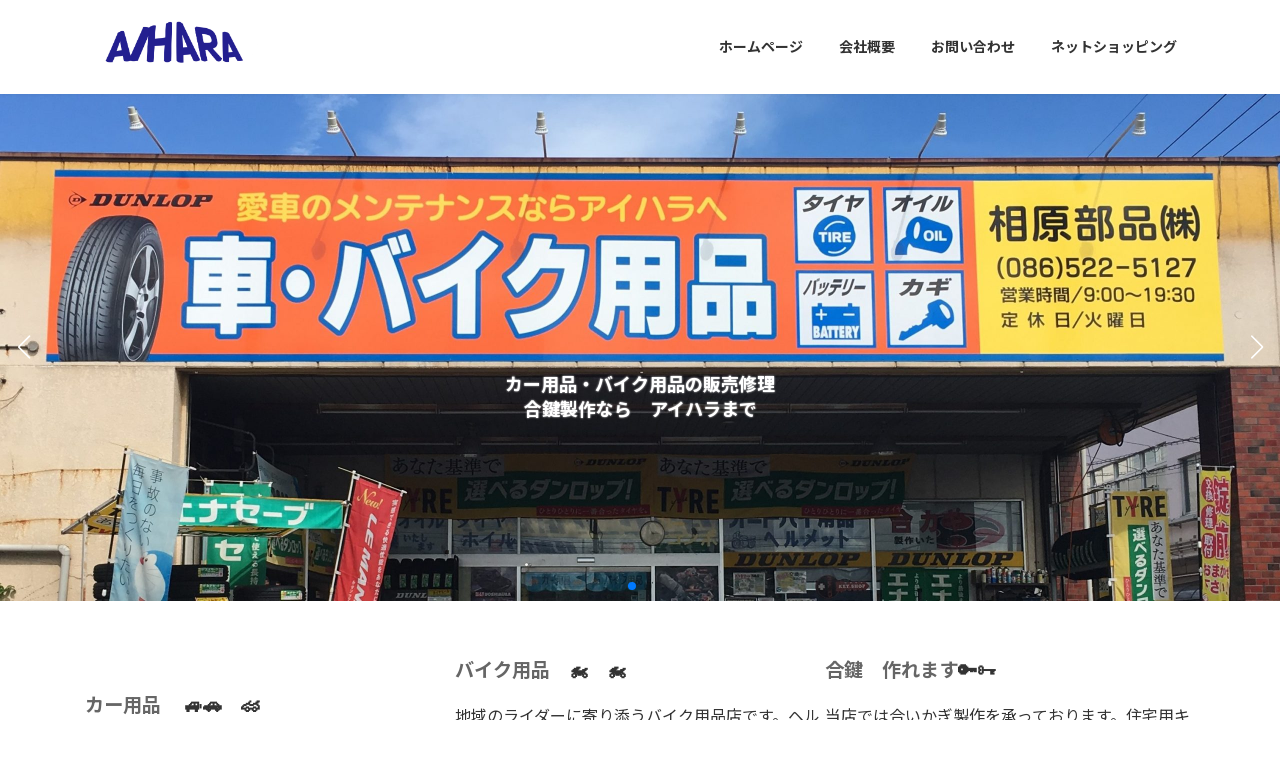

--- FILE ---
content_type: text/html; charset=UTF-8
request_url: https://aiharabuhin.com/
body_size: 62419
content:
<!DOCTYPE html><html dir="ltr" lang="ja" prefix="og: https://ogp.me/ns#"><head><meta charset="utf-8"><meta http-equiv="X-UA-Compatible" content="IE=edge"><meta name="viewport" content="width=device-width, initial-scale=1"><title>HOME - 相原部品</title><meta name="description" content="カー用品 🚙🚗 🏎 地域の皆さまのカーライフを支えるカー用品店です。ワイパーやバッテリー、タイヤ関連用品など" /><meta name="robots" content="max-image-preview:large" /><link rel="canonical" href="https://aiharabuhin.com/" /><meta name="generator" content="All in One SEO (AIOSEO) 4.9.2" /><meta property="og:locale" content="ja_JP" /><meta property="og:site_name" content="相原部品 - カー用品・バイク用品販売修理・合鍵製作" /><meta property="og:type" content="article" /><meta property="og:title" content="HOME - 相原部品" /><meta property="og:description" content="カー用品 🚙🚗 🏎 地域の皆さまのカーライフを支えるカー用品店です。ワイパーやバッテリー、タイヤ関連用品など" /><meta property="og:url" content="https://aiharabuhin.com/" /><meta property="article:published_time" content="2021-06-03T12:55:54+00:00" /><meta property="article:modified_time" content="2025-12-24T09:34:38+00:00" /><meta name="twitter:card" content="summary" /><meta name="twitter:title" content="HOME - 相原部品" /><meta name="twitter:description" content="カー用品 🚙🚗 🏎 地域の皆さまのカーライフを支えるカー用品店です。ワイパーやバッテリー、タイヤ関連用品など" /> <script type="application/ld+json" class="aioseo-schema">{"@context":"https:\/\/schema.org","@graph":[{"@type":"BreadcrumbList","@id":"https:\/\/aiharabuhin.com\/#breadcrumblist","itemListElement":[{"@type":"ListItem","@id":"https:\/\/aiharabuhin.com#listItem","position":1,"name":"\u30db\u30fc\u30e0"}]},{"@type":"Organization","@id":"https:\/\/aiharabuhin.com\/#organization","name":"\u76f8\u539f\u90e8\u54c1","description":"\u30ab\u30fc\u7528\u54c1\u30fb\u30d0\u30a4\u30af\u7528\u54c1\u8ca9\u58f2\u4fee\u7406\u30fb\u5408\u9375\u88fd\u4f5c","url":"https:\/\/aiharabuhin.com\/","telephone":"+81865225127"},{"@type":"WebPage","@id":"https:\/\/aiharabuhin.com\/#webpage","url":"https:\/\/aiharabuhin.com\/","name":"HOME - \u76f8\u539f\u90e8\u54c1","description":"\u30ab\u30fc\u7528\u54c1 \ud83d\ude99\ud83d\ude97 \ud83c\udfce \u5730\u57df\u306e\u7686\u3055\u307e\u306e\u30ab\u30fc\u30e9\u30a4\u30d5\u3092\u652f\u3048\u308b\u30ab\u30fc\u7528\u54c1\u5e97\u3067\u3059\u3002\u30ef\u30a4\u30d1\u30fc\u3084\u30d0\u30c3\u30c6\u30ea\u30fc\u3001\u30bf\u30a4\u30e4\u95a2\u9023\u7528\u54c1\u306a\u3069","inLanguage":"ja","isPartOf":{"@id":"https:\/\/aiharabuhin.com\/#website"},"breadcrumb":{"@id":"https:\/\/aiharabuhin.com\/#breadcrumblist"},"datePublished":"2021-06-03T21:55:54+09:00","dateModified":"2025-12-24T18:34:38+09:00"},{"@type":"WebSite","@id":"https:\/\/aiharabuhin.com\/#website","url":"https:\/\/aiharabuhin.com\/","name":"\u76f8\u539f\u90e8\u54c1","description":"\u30ab\u30fc\u7528\u54c1\u30fb\u30d0\u30a4\u30af\u7528\u54c1\u8ca9\u58f2\u4fee\u7406\u30fb\u5408\u9375\u88fd\u4f5c","inLanguage":"ja","publisher":{"@id":"https:\/\/aiharabuhin.com\/#organization"}}]}</script> <link rel="alternate" type="application/rss+xml" title="相原部品 &raquo; フィード" href="https://aiharabuhin.com/feed/" /><link rel="alternate" type="application/rss+xml" title="相原部品 &raquo; コメントフィード" href="https://aiharabuhin.com/comments/feed/" /><link rel="alternate" title="oEmbed (JSON)" type="application/json+oembed" href="https://aiharabuhin.com/wp-json/oembed/1.0/embed?url=https%3A%2F%2Faiharabuhin.com%2F" /><link rel="alternate" title="oEmbed (XML)" type="text/xml+oembed" href="https://aiharabuhin.com/wp-json/oembed/1.0/embed?url=https%3A%2F%2Faiharabuhin.com%2F&#038;format=xml" /><meta name="description" content="カー用品・バイク用品販売修理・合鍵製作" /><style id='wp-img-auto-sizes-contain-inline-css' type='text/css'>img:is([sizes=auto i],[sizes^="auto," i]){contain-intrinsic-size:3000px 1500px}
/*# sourceURL=wp-img-auto-sizes-contain-inline-css */</style><link rel='stylesheet' id='vkExUnit_common_style-css' href='https://aiharabuhin.com/wp-content/cache/autoptimize/autoptimize_single_ea06bcb9caaffec68e5e5f8d33d36f3a.php?ver=9.112.4.0' type='text/css' media='all' /><style id='vkExUnit_common_style-inline-css' type='text/css'>:root {--ver_page_top_button_url:url(https://aiharabuhin.com/wp-content/plugins/vk-all-in-one-expansion-unit/assets/images/to-top-btn-icon.svg);}@font-face {font-weight: normal;font-style: normal;font-family: "vk_sns";src: url("https://aiharabuhin.com/wp-content/plugins/vk-all-in-one-expansion-unit/inc/sns/icons/fonts/vk_sns.eot?-bq20cj");src: url("https://aiharabuhin.com/wp-content/plugins/vk-all-in-one-expansion-unit/inc/sns/icons/fonts/vk_sns.eot?#iefix-bq20cj") format("embedded-opentype"),url("https://aiharabuhin.com/wp-content/plugins/vk-all-in-one-expansion-unit/inc/sns/icons/fonts/vk_sns.woff?-bq20cj") format("woff"),url("https://aiharabuhin.com/wp-content/plugins/vk-all-in-one-expansion-unit/inc/sns/icons/fonts/vk_sns.ttf?-bq20cj") format("truetype"),url("https://aiharabuhin.com/wp-content/plugins/vk-all-in-one-expansion-unit/inc/sns/icons/fonts/vk_sns.svg?-bq20cj#vk_sns") format("svg");}
.veu_promotion-alert__content--text {border: 1px solid rgba(0,0,0,0.125);padding: 0.5em 1em;border-radius: var(--vk-size-radius);margin-bottom: var(--vk-margin-block-bottom);font-size: 0.875rem;}/* Alert Content部分に段落タグを入れた場合に最後の段落の余白を0にする */.veu_promotion-alert__content--text p:last-of-type{margin-bottom:0;margin-top: 0;}
/*# sourceURL=vkExUnit_common_style-inline-css */</style><style id='wp-emoji-styles-inline-css' type='text/css'>img.wp-smiley, img.emoji {
		display: inline !important;
		border: none !important;
		box-shadow: none !important;
		height: 1em !important;
		width: 1em !important;
		margin: 0 0.07em !important;
		vertical-align: -0.1em !important;
		background: none !important;
		padding: 0 !important;
	}
/*# sourceURL=wp-emoji-styles-inline-css */</style><style id='wp-block-library-inline-css' type='text/css'>:root{--wp-block-synced-color:#7a00df;--wp-block-synced-color--rgb:122,0,223;--wp-bound-block-color:var(--wp-block-synced-color);--wp-editor-canvas-background:#ddd;--wp-admin-theme-color:#007cba;--wp-admin-theme-color--rgb:0,124,186;--wp-admin-theme-color-darker-10:#006ba1;--wp-admin-theme-color-darker-10--rgb:0,107,160.5;--wp-admin-theme-color-darker-20:#005a87;--wp-admin-theme-color-darker-20--rgb:0,90,135;--wp-admin-border-width-focus:2px}@media (min-resolution:192dpi){:root{--wp-admin-border-width-focus:1.5px}}.wp-element-button{cursor:pointer}:root .has-very-light-gray-background-color{background-color:#eee}:root .has-very-dark-gray-background-color{background-color:#313131}:root .has-very-light-gray-color{color:#eee}:root .has-very-dark-gray-color{color:#313131}:root .has-vivid-green-cyan-to-vivid-cyan-blue-gradient-background{background:linear-gradient(135deg,#00d084,#0693e3)}:root .has-purple-crush-gradient-background{background:linear-gradient(135deg,#34e2e4,#4721fb 50%,#ab1dfe)}:root .has-hazy-dawn-gradient-background{background:linear-gradient(135deg,#faaca8,#dad0ec)}:root .has-subdued-olive-gradient-background{background:linear-gradient(135deg,#fafae1,#67a671)}:root .has-atomic-cream-gradient-background{background:linear-gradient(135deg,#fdd79a,#004a59)}:root .has-nightshade-gradient-background{background:linear-gradient(135deg,#330968,#31cdcf)}:root .has-midnight-gradient-background{background:linear-gradient(135deg,#020381,#2874fc)}:root{--wp--preset--font-size--normal:16px;--wp--preset--font-size--huge:42px}.has-regular-font-size{font-size:1em}.has-larger-font-size{font-size:2.625em}.has-normal-font-size{font-size:var(--wp--preset--font-size--normal)}.has-huge-font-size{font-size:var(--wp--preset--font-size--huge)}.has-text-align-center{text-align:center}.has-text-align-left{text-align:left}.has-text-align-right{text-align:right}.has-fit-text{white-space:nowrap!important}#end-resizable-editor-section{display:none}.aligncenter{clear:both}.items-justified-left{justify-content:flex-start}.items-justified-center{justify-content:center}.items-justified-right{justify-content:flex-end}.items-justified-space-between{justify-content:space-between}.screen-reader-text{border:0;clip-path:inset(50%);height:1px;margin:-1px;overflow:hidden;padding:0;position:absolute;width:1px;word-wrap:normal!important}.screen-reader-text:focus{background-color:#ddd;clip-path:none;color:#444;display:block;font-size:1em;height:auto;left:5px;line-height:normal;padding:15px 23px 14px;text-decoration:none;top:5px;width:auto;z-index:100000}html :where(.has-border-color){border-style:solid}html :where([style*=border-top-color]){border-top-style:solid}html :where([style*=border-right-color]){border-right-style:solid}html :where([style*=border-bottom-color]){border-bottom-style:solid}html :where([style*=border-left-color]){border-left-style:solid}html :where([style*=border-width]){border-style:solid}html :where([style*=border-top-width]){border-top-style:solid}html :where([style*=border-right-width]){border-right-style:solid}html :where([style*=border-bottom-width]){border-bottom-style:solid}html :where([style*=border-left-width]){border-left-style:solid}html :where(img[class*=wp-image-]){height:auto;max-width:100%}:where(figure){margin:0 0 1em}html :where(.is-position-sticky){--wp-admin--admin-bar--position-offset:var(--wp-admin--admin-bar--height,0px)}@media screen and (max-width:600px){html :where(.is-position-sticky){--wp-admin--admin-bar--position-offset:0px}}
/* VK Color Palettes */:root{ --vk-color-primary:#337ab7}:root .has-vk-color-primary-color { color:var(--vk-color-primary); }:root .has-vk-color-primary-background-color { background-color:var(--vk-color-primary); }:root{ --vk-color-primary-dark:#296292}:root .has-vk-color-primary-dark-color { color:var(--vk-color-primary-dark); }:root .has-vk-color-primary-dark-background-color { background-color:var(--vk-color-primary-dark); }:root{ --vk-color-primary-vivid:#3886c9}:root .has-vk-color-primary-vivid-color { color:var(--vk-color-primary-vivid); }:root .has-vk-color-primary-vivid-background-color { background-color:var(--vk-color-primary-vivid); }

/*# sourceURL=wp-block-library-inline-css */</style><style id='global-styles-inline-css' type='text/css'>:root{--wp--preset--aspect-ratio--square: 1;--wp--preset--aspect-ratio--4-3: 4/3;--wp--preset--aspect-ratio--3-4: 3/4;--wp--preset--aspect-ratio--3-2: 3/2;--wp--preset--aspect-ratio--2-3: 2/3;--wp--preset--aspect-ratio--16-9: 16/9;--wp--preset--aspect-ratio--9-16: 9/16;--wp--preset--color--black: #000000;--wp--preset--color--cyan-bluish-gray: #abb8c3;--wp--preset--color--white: #ffffff;--wp--preset--color--pale-pink: #f78da7;--wp--preset--color--vivid-red: #cf2e2e;--wp--preset--color--luminous-vivid-orange: #ff6900;--wp--preset--color--luminous-vivid-amber: #fcb900;--wp--preset--color--light-green-cyan: #7bdcb5;--wp--preset--color--vivid-green-cyan: #00d084;--wp--preset--color--pale-cyan-blue: #8ed1fc;--wp--preset--color--vivid-cyan-blue: #0693e3;--wp--preset--color--vivid-purple: #9b51e0;--wp--preset--gradient--vivid-cyan-blue-to-vivid-purple: linear-gradient(135deg,rgba(6,147,227,1) 0%,rgb(155,81,224) 100%);--wp--preset--gradient--light-green-cyan-to-vivid-green-cyan: linear-gradient(135deg,rgb(122,220,180) 0%,rgb(0,208,130) 100%);--wp--preset--gradient--luminous-vivid-amber-to-luminous-vivid-orange: linear-gradient(135deg,rgba(252,185,0,1) 0%,rgba(255,105,0,1) 100%);--wp--preset--gradient--luminous-vivid-orange-to-vivid-red: linear-gradient(135deg,rgba(255,105,0,1) 0%,rgb(207,46,46) 100%);--wp--preset--gradient--very-light-gray-to-cyan-bluish-gray: linear-gradient(135deg,rgb(238,238,238) 0%,rgb(169,184,195) 100%);--wp--preset--gradient--cool-to-warm-spectrum: linear-gradient(135deg,rgb(74,234,220) 0%,rgb(151,120,209) 20%,rgb(207,42,186) 40%,rgb(238,44,130) 60%,rgb(251,105,98) 80%,rgb(254,248,76) 100%);--wp--preset--gradient--blush-light-purple: linear-gradient(135deg,rgb(255,206,236) 0%,rgb(152,150,240) 100%);--wp--preset--gradient--blush-bordeaux: linear-gradient(135deg,rgb(254,205,165) 0%,rgb(254,45,45) 50%,rgb(107,0,62) 100%);--wp--preset--gradient--luminous-dusk: linear-gradient(135deg,rgb(255,203,112) 0%,rgb(199,81,192) 50%,rgb(65,88,208) 100%);--wp--preset--gradient--pale-ocean: linear-gradient(135deg,rgb(255,245,203) 0%,rgb(182,227,212) 50%,rgb(51,167,181) 100%);--wp--preset--gradient--electric-grass: linear-gradient(135deg,rgb(202,248,128) 0%,rgb(113,206,126) 100%);--wp--preset--gradient--midnight: linear-gradient(135deg,rgb(2,3,129) 0%,rgb(40,116,252) 100%);--wp--preset--gradient--vivid-green-cyan-to-vivid-cyan-blue: linear-gradient(135deg,rgba(0,208,132,1) 0%,rgba(6,147,227,1) 100%);--wp--preset--font-size--small: 14px;--wp--preset--font-size--medium: 20px;--wp--preset--font-size--large: 24px;--wp--preset--font-size--x-large: 42px;--wp--preset--font-size--regular: 16px;--wp--preset--font-size--huge: 36px;--wp--preset--spacing--20: 0.44rem;--wp--preset--spacing--30: 0.67rem;--wp--preset--spacing--40: 1rem;--wp--preset--spacing--50: 1.5rem;--wp--preset--spacing--60: 2.25rem;--wp--preset--spacing--70: 3.38rem;--wp--preset--spacing--80: 5.06rem;--wp--preset--shadow--natural: 6px 6px 9px rgba(0, 0, 0, 0.2);--wp--preset--shadow--deep: 12px 12px 50px rgba(0, 0, 0, 0.4);--wp--preset--shadow--sharp: 6px 6px 0px rgba(0, 0, 0, 0.2);--wp--preset--shadow--outlined: 6px 6px 0px -3px rgb(255, 255, 255), 6px 6px rgb(0, 0, 0);--wp--preset--shadow--crisp: 6px 6px 0px rgb(0, 0, 0);}:where(.is-layout-flex){gap: 0.5em;}:where(.is-layout-grid){gap: 0.5em;}body .is-layout-flex{display: flex;}.is-layout-flex{flex-wrap: wrap;align-items: center;}.is-layout-flex > :is(*, div){margin: 0;}body .is-layout-grid{display: grid;}.is-layout-grid > :is(*, div){margin: 0;}:where(.wp-block-columns.is-layout-flex){gap: 2em;}:where(.wp-block-columns.is-layout-grid){gap: 2em;}:where(.wp-block-post-template.is-layout-flex){gap: 1.25em;}:where(.wp-block-post-template.is-layout-grid){gap: 1.25em;}.has-black-color{color: var(--wp--preset--color--black) !important;}.has-cyan-bluish-gray-color{color: var(--wp--preset--color--cyan-bluish-gray) !important;}.has-white-color{color: var(--wp--preset--color--white) !important;}.has-pale-pink-color{color: var(--wp--preset--color--pale-pink) !important;}.has-vivid-red-color{color: var(--wp--preset--color--vivid-red) !important;}.has-luminous-vivid-orange-color{color: var(--wp--preset--color--luminous-vivid-orange) !important;}.has-luminous-vivid-amber-color{color: var(--wp--preset--color--luminous-vivid-amber) !important;}.has-light-green-cyan-color{color: var(--wp--preset--color--light-green-cyan) !important;}.has-vivid-green-cyan-color{color: var(--wp--preset--color--vivid-green-cyan) !important;}.has-pale-cyan-blue-color{color: var(--wp--preset--color--pale-cyan-blue) !important;}.has-vivid-cyan-blue-color{color: var(--wp--preset--color--vivid-cyan-blue) !important;}.has-vivid-purple-color{color: var(--wp--preset--color--vivid-purple) !important;}.has-black-background-color{background-color: var(--wp--preset--color--black) !important;}.has-cyan-bluish-gray-background-color{background-color: var(--wp--preset--color--cyan-bluish-gray) !important;}.has-white-background-color{background-color: var(--wp--preset--color--white) !important;}.has-pale-pink-background-color{background-color: var(--wp--preset--color--pale-pink) !important;}.has-vivid-red-background-color{background-color: var(--wp--preset--color--vivid-red) !important;}.has-luminous-vivid-orange-background-color{background-color: var(--wp--preset--color--luminous-vivid-orange) !important;}.has-luminous-vivid-amber-background-color{background-color: var(--wp--preset--color--luminous-vivid-amber) !important;}.has-light-green-cyan-background-color{background-color: var(--wp--preset--color--light-green-cyan) !important;}.has-vivid-green-cyan-background-color{background-color: var(--wp--preset--color--vivid-green-cyan) !important;}.has-pale-cyan-blue-background-color{background-color: var(--wp--preset--color--pale-cyan-blue) !important;}.has-vivid-cyan-blue-background-color{background-color: var(--wp--preset--color--vivid-cyan-blue) !important;}.has-vivid-purple-background-color{background-color: var(--wp--preset--color--vivid-purple) !important;}.has-black-border-color{border-color: var(--wp--preset--color--black) !important;}.has-cyan-bluish-gray-border-color{border-color: var(--wp--preset--color--cyan-bluish-gray) !important;}.has-white-border-color{border-color: var(--wp--preset--color--white) !important;}.has-pale-pink-border-color{border-color: var(--wp--preset--color--pale-pink) !important;}.has-vivid-red-border-color{border-color: var(--wp--preset--color--vivid-red) !important;}.has-luminous-vivid-orange-border-color{border-color: var(--wp--preset--color--luminous-vivid-orange) !important;}.has-luminous-vivid-amber-border-color{border-color: var(--wp--preset--color--luminous-vivid-amber) !important;}.has-light-green-cyan-border-color{border-color: var(--wp--preset--color--light-green-cyan) !important;}.has-vivid-green-cyan-border-color{border-color: var(--wp--preset--color--vivid-green-cyan) !important;}.has-pale-cyan-blue-border-color{border-color: var(--wp--preset--color--pale-cyan-blue) !important;}.has-vivid-cyan-blue-border-color{border-color: var(--wp--preset--color--vivid-cyan-blue) !important;}.has-vivid-purple-border-color{border-color: var(--wp--preset--color--vivid-purple) !important;}.has-vivid-cyan-blue-to-vivid-purple-gradient-background{background: var(--wp--preset--gradient--vivid-cyan-blue-to-vivid-purple) !important;}.has-light-green-cyan-to-vivid-green-cyan-gradient-background{background: var(--wp--preset--gradient--light-green-cyan-to-vivid-green-cyan) !important;}.has-luminous-vivid-amber-to-luminous-vivid-orange-gradient-background{background: var(--wp--preset--gradient--luminous-vivid-amber-to-luminous-vivid-orange) !important;}.has-luminous-vivid-orange-to-vivid-red-gradient-background{background: var(--wp--preset--gradient--luminous-vivid-orange-to-vivid-red) !important;}.has-very-light-gray-to-cyan-bluish-gray-gradient-background{background: var(--wp--preset--gradient--very-light-gray-to-cyan-bluish-gray) !important;}.has-cool-to-warm-spectrum-gradient-background{background: var(--wp--preset--gradient--cool-to-warm-spectrum) !important;}.has-blush-light-purple-gradient-background{background: var(--wp--preset--gradient--blush-light-purple) !important;}.has-blush-bordeaux-gradient-background{background: var(--wp--preset--gradient--blush-bordeaux) !important;}.has-luminous-dusk-gradient-background{background: var(--wp--preset--gradient--luminous-dusk) !important;}.has-pale-ocean-gradient-background{background: var(--wp--preset--gradient--pale-ocean) !important;}.has-electric-grass-gradient-background{background: var(--wp--preset--gradient--electric-grass) !important;}.has-midnight-gradient-background{background: var(--wp--preset--gradient--midnight) !important;}.has-small-font-size{font-size: var(--wp--preset--font-size--small) !important;}.has-medium-font-size{font-size: var(--wp--preset--font-size--medium) !important;}.has-large-font-size{font-size: var(--wp--preset--font-size--large) !important;}.has-x-large-font-size{font-size: var(--wp--preset--font-size--x-large) !important;}
:where(.wp-block-columns.is-layout-flex){gap: 2em;}:where(.wp-block-columns.is-layout-grid){gap: 2em;}
/*# sourceURL=global-styles-inline-css */</style><style id='core-block-supports-inline-css' type='text/css'>.wp-block-gallery.wp-block-gallery-1{--wp--style--unstable-gallery-gap:var( --wp--style--gallery-gap-default, var( --gallery-block--gutter-size, var( --wp--style--block-gap, 0.5em ) ) );gap:var( --wp--style--gallery-gap-default, var( --gallery-block--gutter-size, var( --wp--style--block-gap, 0.5em ) ) );}.wp-container-core-columns-is-layout-9d6595d7{flex-wrap:nowrap;}.wp-block-gallery.wp-block-gallery-2{--wp--style--unstable-gallery-gap:var( --wp--style--gallery-gap-default, var( --gallery-block--gutter-size, var( --wp--style--block-gap, 0.5em ) ) );gap:var( --wp--style--gallery-gap-default, var( --gallery-block--gutter-size, var( --wp--style--block-gap, 0.5em ) ) );}
/*# sourceURL=core-block-supports-inline-css */</style><style id='classic-theme-styles-inline-css' type='text/css'>/*! This file is auto-generated */
.wp-block-button__link{color:#fff;background-color:#32373c;border-radius:9999px;box-shadow:none;text-decoration:none;padding:calc(.667em + 2px) calc(1.333em + 2px);font-size:1.125em}.wp-block-file__button{background:#32373c;color:#fff;text-decoration:none}
/*# sourceURL=/wp-includes/css/classic-themes.min.css */</style><link rel='stylesheet' id='biz-cal-style-css' href='https://aiharabuhin.com/wp-content/cache/autoptimize/autoptimize_single_5a8094b02cee4103bb1c7f624c228c15.php?ver=2.2.0' type='text/css' media='all' /><link rel='stylesheet' id='contact-form-7-css' href='https://aiharabuhin.com/wp-content/cache/autoptimize/autoptimize_single_64ac31699f5326cb3c76122498b76f66.php?ver=6.1.4' type='text/css' media='all' /><link rel='stylesheet' id='ctf_styles-css' href='https://aiharabuhin.com/wp-content/plugins/custom-twitter-feeds/css/ctf-styles.min.css?ver=2.3.1' type='text/css' media='all' /><link rel='stylesheet' id='lightning-common-style-css' href='https://aiharabuhin.com/wp-content/cache/autoptimize/autoptimize_single_5f41d5130575a2f95255b845ec383782.php?ver=15.32.4' type='text/css' media='all' /><style id='lightning-common-style-inline-css' type='text/css'>/* Lightning */:root {--vk-color-primary:#337ab7;--vk-color-primary-dark:#296292;--vk-color-primary-vivid:#3886c9;--g_nav_main_acc_icon_open_url:url(https://aiharabuhin.com/wp-content/themes/lightning/_g3/inc/vk-mobile-nav/package/images/vk-menu-acc-icon-open-black.svg);--g_nav_main_acc_icon_close_url: url(https://aiharabuhin.com/wp-content/themes/lightning/_g3/inc/vk-mobile-nav/package/images/vk-menu-close-black.svg);--g_nav_sub_acc_icon_open_url: url(https://aiharabuhin.com/wp-content/themes/lightning/_g3/inc/vk-mobile-nav/package/images/vk-menu-acc-icon-open-white.svg);--g_nav_sub_acc_icon_close_url: url(https://aiharabuhin.com/wp-content/themes/lightning/_g3/inc/vk-mobile-nav/package/images/vk-menu-close-white.svg);}
:root{--swiper-navigation-color: #fff;}
/* vk-mobile-nav */:root {--vk-mobile-nav-menu-btn-bg-src: url("https://aiharabuhin.com/wp-content/themes/lightning/_g3/inc/vk-mobile-nav/package/images/vk-menu-btn-black.svg");--vk-mobile-nav-menu-btn-close-bg-src: url("https://aiharabuhin.com/wp-content/themes/lightning/_g3/inc/vk-mobile-nav/package/images/vk-menu-close-black.svg");--vk-menu-acc-icon-open-black-bg-src: url("https://aiharabuhin.com/wp-content/themes/lightning/_g3/inc/vk-mobile-nav/package/images/vk-menu-acc-icon-open-black.svg");--vk-menu-acc-icon-open-white-bg-src: url("https://aiharabuhin.com/wp-content/themes/lightning/_g3/inc/vk-mobile-nav/package/images/vk-menu-acc-icon-open-white.svg");--vk-menu-acc-icon-close-black-bg-src: url("https://aiharabuhin.com/wp-content/themes/lightning/_g3/inc/vk-mobile-nav/package/images/vk-menu-close-black.svg");--vk-menu-acc-icon-close-white-bg-src: url("https://aiharabuhin.com/wp-content/themes/lightning/_g3/inc/vk-mobile-nav/package/images/vk-menu-close-white.svg");}
/*# sourceURL=lightning-common-style-inline-css */</style><link rel='stylesheet' id='lightning-design-style-css' href='https://aiharabuhin.com/wp-content/cache/autoptimize/autoptimize_single_f5a8a4f945d2ed70bc73a5f629cb766f.php?ver=15.32.4' type='text/css' media='all' /><style id='lightning-design-style-inline-css' type='text/css'>.tagcloud a:before { font-family: "Font Awesome 5 Free";content: "\f02b";font-weight: bold; }
/*# sourceURL=lightning-design-style-inline-css */</style><link rel='stylesheet' id='vk-swiper-style-css' href='https://aiharabuhin.com/wp-content/themes/lightning/vendor/vektor-inc/vk-swiper/src/assets/css/swiper-bundle.min.css?ver=11.0.2' type='text/css' media='all' /><link rel='stylesheet' id='vk-blog-card-css' href='https://aiharabuhin.com/wp-content/cache/autoptimize/autoptimize_single_bae5b1379fcaa427cec9b0cc3d5ed0c3.php?ver=6.9' type='text/css' media='all' /><link rel='stylesheet' id='veu-cta-css' href='https://aiharabuhin.com/wp-content/cache/autoptimize/autoptimize_single_a78f149676128521e4b5f36a9ac06f23.php?ver=9.112.4.0' type='text/css' media='all' /><link rel='stylesheet' id='lightning-theme-style-css' href='https://aiharabuhin.com/wp-content/themes/lightning/style.css?ver=15.32.4' type='text/css' media='all' /><link rel='stylesheet' id='vk-font-awesome-css' href='https://aiharabuhin.com/wp-content/themes/lightning/vendor/vektor-inc/font-awesome-versions/src/versions/6/css/all.min.css?ver=6.6.0' type='text/css' media='all' /><link rel='stylesheet' id='wp-block-gallery-css' href='https://aiharabuhin.com/wp-includes/blocks/gallery/style.min.css?ver=6.9' type='text/css' media='all' /><link rel='stylesheet' id='wp-block-heading-css' href='https://aiharabuhin.com/wp-includes/blocks/heading/style.min.css?ver=6.9' type='text/css' media='all' /><link rel='stylesheet' id='wp-block-paragraph-css' href='https://aiharabuhin.com/wp-includes/blocks/paragraph/style.min.css?ver=6.9' type='text/css' media='all' /><link rel='stylesheet' id='wp-block-buttons-css' href='https://aiharabuhin.com/wp-includes/blocks/buttons/style.min.css?ver=6.9' type='text/css' media='all' /><link rel='stylesheet' id='wp-block-spacer-css' href='https://aiharabuhin.com/wp-includes/blocks/spacer/style.min.css?ver=6.9' type='text/css' media='all' /><link rel='stylesheet' id='wp-block-columns-css' href='https://aiharabuhin.com/wp-includes/blocks/columns/style.min.css?ver=6.9' type='text/css' media='all' /><link rel='stylesheet' id='wp-block-image-css' href='https://aiharabuhin.com/wp-includes/blocks/image/style.min.css?ver=6.9' type='text/css' media='all' /><link rel='stylesheet' id='wp-block-latest-posts-css' href='https://aiharabuhin.com/wp-includes/blocks/latest-posts/style.min.css?ver=6.9' type='text/css' media='all' /> <script type="text/javascript" src="https://aiharabuhin.com/wp-includes/js/jquery/jquery.min.js?ver=3.7.1" id="jquery-core-js"></script> <script defer type="text/javascript" src="https://aiharabuhin.com/wp-includes/js/jquery/jquery-migrate.min.js?ver=3.4.1" id="jquery-migrate-js"></script> <script defer id="biz-cal-script-js-extra" src="[data-uri]"></script> <script defer type="text/javascript" src="https://aiharabuhin.com/wp-content/cache/autoptimize/autoptimize_single_daa549992b449fd5ac72c5edb5ac4422.php?ver=2.2.0" id="biz-cal-script-js"></script> <link rel="https://api.w.org/" href="https://aiharabuhin.com/wp-json/" /><link rel="alternate" title="JSON" type="application/json" href="https://aiharabuhin.com/wp-json/wp/v2/pages/39" /><link rel="EditURI" type="application/rsd+xml" title="RSD" href="https://aiharabuhin.com/xmlrpc.php?rsd" /><meta name="generator" content="WordPress 6.9" /><link rel='shortlink' href='https://aiharabuhin.com/' /><meta property="og:site_name" content="相原部品" /><meta property="og:url" content="https://aiharabuhin.com/" /><meta property="og:title" content="相原部品" /><meta property="og:description" content="カー用品・バイク用品販売修理・合鍵製作" /><meta property="og:type" content="website" /><meta name="twitter:card" content="summary_large_image"><meta name="twitter:description" content="カー用品・バイク用品販売修理・合鍵製作"><meta name="twitter:title" content="相原部品"><meta name="twitter:url" content="https://aiharabuhin.com"><meta name="twitter:domain" content="aiharabuhin.com"><link rel="icon" href="https://aiharabuhin.com/wp-content/uploads/2021/08/cropped-マーク22-e1630051668360-2-32x32.png" sizes="32x32" /><link rel="icon" href="https://aiharabuhin.com/wp-content/uploads/2021/08/cropped-マーク22-e1630051668360-2-192x192.png" sizes="192x192" /><link rel="apple-touch-icon" href="https://aiharabuhin.com/wp-content/uploads/2021/08/cropped-マーク22-e1630051668360-2-180x180.png" /><meta name="msapplication-TileImage" content="https://aiharabuhin.com/wp-content/uploads/2021/08/cropped-マーク22-e1630051668360-2-270x270.png" /> <script type="application/ld+json">{"@context":"https://schema.org/","@type":"WebSite","name":"相原部品","url":"https://aiharabuhin.com"}</script><link rel='stylesheet' id='add_google_fonts_Lato-css' href='//fonts.googleapis.com/css2?family=Lato%3Awght%40400%3B700&#038;display=swap&#038;subset=japanese&#038;ver=15.32.4' type='text/css' media='all' /><link rel='stylesheet' id='add_google_fonts_noto_sans-css' href='//fonts.googleapis.com/css2?family=Noto+Sans+JP%3Awght%40400%3B700&#038;display=swap&#038;subset=japanese&#038;ver=15.32.4' type='text/css' media='all' /></head><body class="home wp-singular page-template-default page page-id-39 wp-embed-responsive wp-theme-lightning device-pc fa_v6_css post-name-home post-type-page"> <a class="skip-link screen-reader-text" href="#main">コンテンツへスキップ</a> <a class="skip-link screen-reader-text" href="#vk-mobile-nav">ナビゲーションに移動</a><header id="site-header" class="site-header site-header--layout--nav-float"><div id="site-header-container" class="site-header-container container"><h1 class="site-header-logo"> <a href="https://aiharabuhin.com/"> <span><img src="https://aiharabuhin.com/wp-content/uploads/2021/08/マーク22-1.png" alt="相原部品" /></span> </a></h1><nav id="global-nav" class="global-nav global-nav--layout--float-right"><ul id="menu-%e3%83%98%e3%83%83%e3%83%80%e3%83%bc%e3%83%8a%e3%83%93" class="menu vk-menu-acc global-nav-list nav"><li id="menu-item-58" class="menu-item menu-item-type-custom menu-item-object-custom current-menu-item current_page_item menu-item-home"><a href="https://aiharabuhin.com/"><strong class="global-nav-name">ホームページ</strong></a></li><li id="menu-item-59" class="menu-item menu-item-type-post_type menu-item-object-page"><a href="https://aiharabuhin.com/kaisya/"><strong class="global-nav-name">会社概要</strong></a></li><li id="menu-item-61" class="menu-item menu-item-type-post_type menu-item-object-page"><a href="https://aiharabuhin.com/%e3%81%8a%e5%95%8f%e3%81%84%e5%90%88%e3%82%8f%e3%81%9b/"><strong class="global-nav-name">お問い合わせ</strong></a></li><li id="menu-item-63" class="menu-item menu-item-type-custom menu-item-object-custom"><a href="https://aiharabuhin.base.shop/"><strong class="global-nav-name">ネットショッピング</strong></a></li></ul></nav></div></header><div class="lightning_swiper swiper swiper-container ltg-slide"><div class="swiper-wrapper ltg-slide-inner"><div class="swiper-slide item-1"><picture><img src="https://aiharabuhin.com/wp-content/uploads/2021/06/IMG_1085-1-scaled.jpg" alt="" class="ltg-slide-item-img"></picture><div class="ltg-slide-text-set mini-content"><div class="mini-content-container-1 container" style="text-align:center"><h3 class="ltg-slide-text-title" style="text-align:center;color:#ffffff;text-shadow:0 0 2px #fff"><br /> <br /> <br /> <br /> カー用品・バイク用品の販売修理<br /> 合鍵製作なら　アイハラまで</h3></div></div></div><div class="swiper-slide item-2"><a href="https://aiharabuhin.com/2025/12/21/%f0%9f%8e%8d%e2%9c%a8%e3%82%86%e3%81%8f%e5%b9%b4%e3%81%8f%e3%82%8b%e5%b9%b4-new-year-sale-%e9%96%8b%e5%82%ac%e2%9c%a8%f0%9f%8e%8d/"><picture><img src="https://aiharabuhin.com/wp-content/uploads/2025/12/1-1-1.png" alt="" class="ltg-slide-item-img"></picture><div class="ltg-slide-text-set mini-content"><div class="mini-content-container-2 container" style="text-align:center"><h3 class="ltg-slide-text-title" style="text-align:center;color:#000;text-shadow:0 0 2px #fff"><br /> <br /></h3></div></div></a></div></div><div class="swiper-pagination swiper-pagination-white"></div><div class="ltg-slide-button-next swiper-button-next swiper-button-white"></div><div class="ltg-slide-button-prev swiper-button-prev swiper-button-white"></div></div><div class="site-body"><div class="site-body-container container"><div class="main-section" id="main" role="main"><div id="post-39" class="entry entry-full post-39 page type-page status-publish hentry"><div class="entry-body"><div class="wp-block-columns is-layout-flex wp-container-core-columns-is-layout-9d6595d7 wp-block-columns-is-layout-flex"><div class="wp-block-column is-layout-flow wp-block-column-is-layout-flow"><figure class="wp-block-gallery has-nested-images columns-default is-cropped wp-block-gallery-2 is-layout-flex wp-block-gallery-is-layout-flex"></figure><h5 class="wp-block-heading"><a href="https://aiharabuhin.com/cartaiya/">カー用品</a> 　🚙🚗　🏎</h5><p>地域の皆さまのカーライフを支えるカー用品店です。ワイパーやバッテリー、タイヤ関連用品など、日常に欠かせない消耗品から便利なカーグッズまで幅広く取り揃えています。商品選びや交換時期のご相談にも、知識豊富なスタッフが丁寧に対応。初めての方や女性の方でも気軽に立ち寄れる、身近で頼れるお店として、安心・快適なドライブをサポートします。</p><div class="wp-block-buttons is-layout-flex wp-block-buttons-is-layout-flex"></div><div style="height:20px" aria-hidden="true" class="wp-block-spacer"></div></div><div class="wp-block-column is-layout-flow wp-block-column-is-layout-flow"><h5 class="wp-block-heading"><a href="https://aiharabuhin.com/baikuhyouhinn/">バイク用品</a>　🏍　🏍</h5><p>地域のライダーに寄り添うバイク用品店です。ヘルメットやウェア、バッグ、消耗品まで、ツーリングから日常使いまで幅広く取り揃えています。商品の選び方やサイズ感、使い方の相談にも丁寧に対応し、初心者からベテランまで安心して利用できるお店を目指しています。安全で快適なバイクライフを支える、身近で頼れる存在として、皆さまの走りを応援します。</p><div class="wp-block-buttons is-layout-flex wp-block-buttons-is-layout-flex"></div><div style="height:20px" aria-hidden="true" class="wp-block-spacer"></div></div><div class="wp-block-column is-layout-flow wp-block-column-is-layout-flow"><h5 class="wp-block-heading has-text-align-left"><a href="https://aiharabuhin.com/aikagiseisaku/">合鍵　作れます</a>🔑🗝</h5><p>当店では合いかぎ製作を承っております。住宅用キーをはじめ、車・バイクのキーにも対応し、スピーディーかつ丁寧な作業を心がけています。「予備を作っておきたい」「家族分が必要」などのご要望にも柔軟に対応。防犯面のご相談もお気軽にどうぞ。地域の皆さまに安心をお届けする、身近で頼れる合いかぎ製作サービスです。</p><div class="wp-block-buttons is-layout-flex wp-block-buttons-is-layout-flex"></div><div style="height:20px" aria-hidden="true" class="wp-block-spacer"></div></div></div><div class="wp-block-columns is-layout-flex wp-container-core-columns-is-layout-9d6595d7 wp-block-columns-is-layout-flex"><div class="wp-block-column is-layout-flow wp-block-column-is-layout-flow"><figure class="wp-block-image size-large"><a href="https://aiharabuhin.com/bikuetc/"><img fetchpriority="high" decoding="async" width="586" height="246" src="https://aiharabuhin.com/wp-content/uploads/2021/06/biku-ETC.png" alt="" class="wp-image-88" srcset="https://aiharabuhin.com/wp-content/uploads/2021/06/biku-ETC.png 586w, https://aiharabuhin.com/wp-content/uploads/2021/06/biku-ETC-300x126.png 300w" sizes="(max-width: 586px) 100vw, 586px" /></a></figure><p></p></div><div class="wp-block-column is-layout-flow wp-block-column-is-layout-flow"><figure class="wp-block-image size-full"><a href="https://aiharabuhin.com/%e7%89%b9%e4%be%a1%e6%83%85%e5%a0%b1%e3%81%ae%e3%81%8a%e7%9f%a5%e3%82%89%e3%81%9b/"><img decoding="async" width="648" height="255" src="https://aiharabuhin.com/wp-content/uploads/2021/06/特価ボタン.jpg" alt="" class="wp-image-125" srcset="https://aiharabuhin.com/wp-content/uploads/2021/06/特価ボタン.jpg 648w, https://aiharabuhin.com/wp-content/uploads/2021/06/特価ボタン-300x118.jpg 300w" sizes="(max-width: 648px) 100vw, 648px" /></a></figure></div><div class="wp-block-column is-layout-flow wp-block-column-is-layout-flow"><figure class="wp-block-image size-full"><a href="https://aiharabuhin.com/2023/12/28/taiya/"><img decoding="async" width="519" height="205" src="https://aiharabuhin.com/wp-content/uploads/2025/03/taiya-2.jpg" alt="" class="wp-image-1164" srcset="https://aiharabuhin.com/wp-content/uploads/2025/03/taiya-2.jpg 519w, https://aiharabuhin.com/wp-content/uploads/2025/03/taiya-2-300x118.jpg 300w" sizes="(max-width: 519px) 100vw, 519px" /></a></figure></div></div><h2 class="wp-block-heading">News &amp; Information</h2><p></p><ul class="wp-block-latest-posts__list has-dates wp-block-latest-posts"><li><div class="wp-block-latest-posts__featured-image alignleft"><a href="https://aiharabuhin.com/2025/12/28/%e5%b9%b4%e6%9c%ab%e5%b9%b4%e5%a7%8b%e3%81%ae%e3%81%8a%e4%bc%91%e3%81%bf%e3%81%ae%e3%81%8a%e7%9f%a5%e3%82%89%e3%81%9b%e3%81%a81%e6%9c%88%e3%81%ae%e3%82%ab%e3%83%ac%e3%83%b3%e3%83%80%e3%83%bc/" aria-label="年末年始のお休みのお知らせと1月のカレンダー"><img loading="lazy" decoding="async" width="150" height="150" src="https://aiharabuhin.com/wp-content/uploads/2025/12/正月アイコン-150x150.png" class="attachment-thumbnail size-thumbnail wp-post-image" alt="" style="" /></a></div><a class="wp-block-latest-posts__post-title" href="https://aiharabuhin.com/2025/12/28/%e5%b9%b4%e6%9c%ab%e5%b9%b4%e5%a7%8b%e3%81%ae%e3%81%8a%e4%bc%91%e3%81%bf%e3%81%ae%e3%81%8a%e7%9f%a5%e3%82%89%e3%81%9b%e3%81%a81%e6%9c%88%e3%81%ae%e3%82%ab%e3%83%ac%e3%83%b3%e3%83%80%e3%83%bc/">年末年始のお休みのお知らせと1月のカレンダー</a><time datetime="2025-12-28T19:43:38+09:00" class="wp-block-latest-posts__post-date">2025年12月28日</time><div class="wp-block-latest-posts__post-excerpt">本年も当店をご利用いただき、誠にありがとうございました。多くのお客様との出会いに支えられ、無事に一年を終えるこ… <a class="wp-block-latest-posts__read-more" href="https://aiharabuhin.com/2025/12/28/%e5%b9%b4%e6%9c%ab%e5%b9%b4%e5%a7%8b%e3%81%ae%e3%81%8a%e4%bc%91%e3%81%bf%e3%81%ae%e3%81%8a%e7%9f%a5%e3%82%89%e3%81%9b%e3%81%a81%e6%9c%88%e3%81%ae%e3%82%ab%e3%83%ac%e3%83%b3%e3%83%80%e3%83%bc/" rel="noopener noreferrer">続きを読む<span class="screen-reader-text">: 年末年始のお休みのお知らせと1月のカレンダー</span></a></div></li><li><div class="wp-block-latest-posts__featured-image alignleft"><a href="https://aiharabuhin.com/2025/12/21/%e3%83%9d%e3%82%b1%e3%83%83%e3%82%bf%e3%83%96%e3%83%ab%e9%ab%98%e5%9c%a7%e6%b4%97%e6%b5%84%e6%a9%9f%e3%80%80%e4%bb%8a%e3%81%aa%e3%82%89%e3%81%8a%e5%be%97/" aria-label="ポケッタブル高圧洗浄機　今ならお得"><img loading="lazy" decoding="async" width="150" height="150" src="https://aiharabuhin.com/wp-content/uploads/2025/12/サイン4-1-1-150x150.png" class="attachment-thumbnail size-thumbnail wp-post-image" alt="" style="" /></a></div><a class="wp-block-latest-posts__post-title" href="https://aiharabuhin.com/2025/12/21/%e3%83%9d%e3%82%b1%e3%83%83%e3%82%bf%e3%83%96%e3%83%ab%e9%ab%98%e5%9c%a7%e6%b4%97%e6%b5%84%e6%a9%9f%e3%80%80%e4%bb%8a%e3%81%aa%e3%82%89%e3%81%8a%e5%be%97/">ポケッタブル高圧洗浄機　今ならお得</a><time datetime="2025-12-21T13:48:20+09:00" class="wp-block-latest-posts__post-date">2025年12月21日</time><div class="wp-block-latest-posts__post-excerpt">サインハウスさんから出てる　 ポケッタブル高圧洗浄機 SWU-201 は、電源や水栓が無い場所でも使える 軽量… <a class="wp-block-latest-posts__read-more" href="https://aiharabuhin.com/2025/12/21/%e3%83%9d%e3%82%b1%e3%83%83%e3%82%bf%e3%83%96%e3%83%ab%e9%ab%98%e5%9c%a7%e6%b4%97%e6%b5%84%e6%a9%9f%e3%80%80%e4%bb%8a%e3%81%aa%e3%82%89%e3%81%8a%e5%be%97/" rel="noopener noreferrer">続きを読む<span class="screen-reader-text">: ポケッタブル高圧洗浄機　今ならお得</span></a></div></li><li><div class="wp-block-latest-posts__featured-image alignleft"><a href="https://aiharabuhin.com/2025/12/21/%f0%9f%8e%8d%e2%9c%a8%e3%82%86%e3%81%8f%e5%b9%b4%e3%81%8f%e3%82%8b%e5%b9%b4-new-year-sale-%e9%96%8b%e5%82%ac%e2%9c%a8%f0%9f%8e%8d/" aria-label="🎍✨ゆく年くる年 NEW YEAR SALE 開催✨🎍"><img loading="lazy" decoding="async" width="150" height="150" src="https://aiharabuhin.com/wp-content/uploads/2025/12/1--150x150.png" class="attachment-thumbnail size-thumbnail wp-post-image" alt="" style="" /></a></div><a class="wp-block-latest-posts__post-title" href="https://aiharabuhin.com/2025/12/21/%f0%9f%8e%8d%e2%9c%a8%e3%82%86%e3%81%8f%e5%b9%b4%e3%81%8f%e3%82%8b%e5%b9%b4-new-year-sale-%e9%96%8b%e5%82%ac%e2%9c%a8%f0%9f%8e%8d/">🎍✨ゆく年くる年 NEW YEAR SALE 開催✨🎍</a><time datetime="2025-12-21T12:21:57+09:00" class="wp-block-latest-posts__post-date">2025年12月21日</time><div class="wp-block-latest-posts__post-excerpt">12月20日（金）〜1月12日（日）までバイク用品の年末年始SALEを開催します🏍️🔥 ✔ 冬物ウェア・グロー… <a class="wp-block-latest-posts__read-more" href="https://aiharabuhin.com/2025/12/21/%f0%9f%8e%8d%e2%9c%a8%e3%82%86%e3%81%8f%e5%b9%b4%e3%81%8f%e3%82%8b%e5%b9%b4-new-year-sale-%e9%96%8b%e5%82%ac%e2%9c%a8%f0%9f%8e%8d/" rel="noopener noreferrer">続きを読む<span class="screen-reader-text">: 🎍✨ゆく年くる年 NEW YEAR SALE 開催✨🎍</span></a></div></li><li><div class="wp-block-latest-posts__featured-image alignleft"><a href="https://aiharabuhin.com/2025/11/17/11-22%e3%81%8b%e3%82%89%e5%8d%97%e6%b5%b7%e3%82%b0%e3%83%a9%e3%83%b3%e3%83%89sale%e3%82%b9%e3%82%bf%e3%83%bc%e3%83%88%e3%81%97%e3%81%be%e3%81%99%e3%80%82/" aria-label="11/22から南海グランドSALEスタートします。"><img loading="lazy" decoding="async" width="150" height="150" src="https://aiharabuhin.com/wp-content/uploads/2025/11/2025.11SALE-150x150.png" class="attachment-thumbnail size-thumbnail wp-post-image" alt="" style="" /></a></div><a class="wp-block-latest-posts__post-title" href="https://aiharabuhin.com/2025/11/17/11-22%e3%81%8b%e3%82%89%e5%8d%97%e6%b5%b7%e3%82%b0%e3%83%a9%e3%83%b3%e3%83%89sale%e3%82%b9%e3%82%bf%e3%83%bc%e3%83%88%e3%81%97%e3%81%be%e3%81%99%e3%80%82/">11/22から南海グランドSALEスタートします。</a><time datetime="2025-11-17T17:45:32+09:00" class="wp-block-latest-posts__post-date">2025年11月17日</time><div class="wp-block-latest-posts__post-excerpt">「今年もついに来た！！相原部品の 歳末 GRAND SALE は、“欲しかったあのアイテム”が本気の価格で出て… <a class="wp-block-latest-posts__read-more" href="https://aiharabuhin.com/2025/11/17/11-22%e3%81%8b%e3%82%89%e5%8d%97%e6%b5%b7%e3%82%b0%e3%83%a9%e3%83%b3%e3%83%89sale%e3%82%b9%e3%82%bf%e3%83%bc%e3%83%88%e3%81%97%e3%81%be%e3%81%99%e3%80%82/" rel="noopener noreferrer">続きを読む<span class="screen-reader-text">: 11/22から南海グランドSALEスタートします。</span></a></div></li><li><a class="wp-block-latest-posts__post-title" href="https://aiharabuhin.com/2025/11/01/%ef%bc%91%ef%bc%91%e6%9c%88%e3%81%ae%e3%82%ab%e3%83%ac%e3%83%b3%e3%83%80%e3%83%bc%e3%82%a2%e3%83%83%e3%83%97%e3%81%97%e3%81%be%e3%81%99/">１１月のカレンダーアップします</a><time datetime="2025-11-01T16:55:15+09:00" class="wp-block-latest-posts__post-date">2025年11月1日</time><div class="wp-block-latest-posts__post-excerpt">🍂 11月に入り、ぐっと寒さが深まってきましたね。ツーリングの帰り道、指先が少し冷たくなる季節。冬支度はお済み… <a class="wp-block-latest-posts__read-more" href="https://aiharabuhin.com/2025/11/01/%ef%bc%91%ef%bc%91%e6%9c%88%e3%81%ae%e3%82%ab%e3%83%ac%e3%83%b3%e3%83%80%e3%83%bc%e3%82%a2%e3%83%83%e3%83%97%e3%81%97%e3%81%be%e3%81%99/" rel="noopener noreferrer">続きを読む<span class="screen-reader-text">: １１月のカレンダーアップします</span></a></div></li></ul><p></p></div></div></div></div></div><div class="site-body-bottom"><div class="container"><aside class="widget widget_recent_entries" id="recent-posts-5"><h4 class="widget-title sub-section-title">最近の投稿</h4><ul><li> <a href="https://aiharabuhin.com/2025/12/28/%e5%b9%b4%e6%9c%ab%e5%b9%b4%e5%a7%8b%e3%81%ae%e3%81%8a%e4%bc%91%e3%81%bf%e3%81%ae%e3%81%8a%e7%9f%a5%e3%82%89%e3%81%9b%e3%81%a81%e6%9c%88%e3%81%ae%e3%82%ab%e3%83%ac%e3%83%b3%e3%83%80%e3%83%bc/">年末年始のお休みのお知らせと1月のカレンダー</a></li><li> <a href="https://aiharabuhin.com/2025/12/21/%e3%83%9d%e3%82%b1%e3%83%83%e3%82%bf%e3%83%96%e3%83%ab%e9%ab%98%e5%9c%a7%e6%b4%97%e6%b5%84%e6%a9%9f%e3%80%80%e4%bb%8a%e3%81%aa%e3%82%89%e3%81%8a%e5%be%97/">ポケッタブル高圧洗浄機　今ならお得</a></li><li> <a href="https://aiharabuhin.com/2025/12/21/%f0%9f%8e%8d%e2%9c%a8%e3%82%86%e3%81%8f%e5%b9%b4%e3%81%8f%e3%82%8b%e5%b9%b4-new-year-sale-%e9%96%8b%e5%82%ac%e2%9c%a8%f0%9f%8e%8d/">🎍✨ゆく年くる年 NEW YEAR SALE 開催✨🎍</a></li><li> <a href="https://aiharabuhin.com/2025/11/17/11-22%e3%81%8b%e3%82%89%e5%8d%97%e6%b5%b7%e3%82%b0%e3%83%a9%e3%83%b3%e3%83%89sale%e3%82%b9%e3%82%bf%e3%83%bc%e3%83%88%e3%81%97%e3%81%be%e3%81%99%e3%80%82/">11/22から南海グランドSALEスタートします。</a></li><li> <a href="https://aiharabuhin.com/2025/11/01/%ef%bc%91%ef%bc%91%e6%9c%88%e3%81%ae%e3%82%ab%e3%83%ac%e3%83%b3%e3%83%80%e3%83%bc%e3%82%a2%e3%83%83%e3%83%97%e3%81%97%e3%81%be%e3%81%99/">１１月のカレンダーアップします</a></li></ul></aside></div></div><footer class="site-footer"><nav class="footer-nav"><div class="container"><ul id="menu-%e3%83%95%e3%83%83%e3%82%bf%e3%83%bc%e3%83%8a%e3%83%93" class="menu footer-nav-list nav nav--line"><li id="menu-item-62" class="menu-item menu-item-type-post_type menu-item-object-page menu-item-62"><a href="https://aiharabuhin.com/%e3%81%8a%e5%95%8f%e3%81%84%e5%90%88%e3%82%8f%e3%81%9b/">お問い合わせ</a></li></ul></div></nav><div class="container site-footer-content"><div class="row"><div class="col-lg-4 col-md-6"><aside class="widget widget_text" id="text-5"><h4 class="widget-title site-footer-title">会社住所・連絡先</h4><div class="textwidget"><p><span style="font-size: medium;"><br /> 相原部品株式会社<br /> 〒713-8122</span></p><p><span style="font-size: medium;">岡山県倉敷市玉島中央町1-4-13<br /> 電話　086-522-5127<br /> FAX 　086-522-5120<br /> メール　a@aiharabuhin.com</span></p><p>定休日　火曜日・第一水曜日</p></div></aside><aside class="widget widget_bizcalendar" id="bizcalendar-6"><div id='biz_calendar'></div></aside></div><div class="col-lg-4 col-md-6"><aside class="widget widget_block" id="block-5"><h2 class="wp-block-heading">店舗地図</h2></aside><aside class="widget widget_block" id="block-6"><iframe loading="lazy" style="border: 0;" src="https://www.google.com/maps/embed?pb=!1m14!1m8!1m3!1d6572.634502028409!2d133.672913!3d34.545522!3m2!1i1024!2i768!4f13.1!3m3!1m2!1s0x0%3A0x4e0f3fc996b065f!2z55u45Y6f6YOo5ZOB77yI5qCq77yJ!5e0!3m2!1sja!2sjp!4v1622780647388!5m2!1sja!2sjp" width="300" height="400
" allowfullscreen=""></iframe></aside></div><div class="col-lg-4 col-md-6"><aside class="widget widget_block" id="block-3"><h2 class="wp-block-heading">facebook</h2></aside><aside class="widget widget_block" id="block-8"><iframe loading="lazy" src="https://www.facebook.com/plugins/page.php?href=https%3A%2F%2Fwww.facebook.com%2Faiharabuhin&amp;tabs=timeline&amp;width=300&amp;height=400&amp;small_header=false&amp;adapt_container_width=true&amp;hide_cover=false&amp;show_facepile=false&amp;appId" width="300" height="400" style="border:none;overflow:hidden" scrolling="no" frameborder="0" allowfullscreen="true" allow="autoplay; clipboard-write; encrypted-media; picture-in-picture; web-share"></iframe></aside></div></div></div><div class="container site-footer-copyright"><p>Copyright &copy; 相原部品 All Rights Reserved.</p><p>Powered by <a href="https://wordpress.org/">WordPress</a> with <a href="https://wordpress.org/themes/lightning/" target="_blank" title="Free WordPress Theme Lightning">Lightning Theme</a> &amp; <a href="https://wordpress.org/plugins/vk-all-in-one-expansion-unit/" target="_blank">VK All in One Expansion Unit</a></p></div></footer><div id="vk-mobile-nav-menu-btn" class="vk-mobile-nav-menu-btn">MENU</div><div class="vk-mobile-nav vk-mobile-nav-drop-in" id="vk-mobile-nav"><aside class="widget vk-mobile-nav-widget widget_recent_entries" id="recent-posts-7"><h1 class="widget-title subSection-title">最近の投稿</h1><ul><li> <a href="https://aiharabuhin.com/2025/12/28/%e5%b9%b4%e6%9c%ab%e5%b9%b4%e5%a7%8b%e3%81%ae%e3%81%8a%e4%bc%91%e3%81%bf%e3%81%ae%e3%81%8a%e7%9f%a5%e3%82%89%e3%81%9b%e3%81%a81%e6%9c%88%e3%81%ae%e3%82%ab%e3%83%ac%e3%83%b3%e3%83%80%e3%83%bc/">年末年始のお休みのお知らせと1月のカレンダー</a></li><li> <a href="https://aiharabuhin.com/2025/12/21/%e3%83%9d%e3%82%b1%e3%83%83%e3%82%bf%e3%83%96%e3%83%ab%e9%ab%98%e5%9c%a7%e6%b4%97%e6%b5%84%e6%a9%9f%e3%80%80%e4%bb%8a%e3%81%aa%e3%82%89%e3%81%8a%e5%be%97/">ポケッタブル高圧洗浄機　今ならお得</a></li><li> <a href="https://aiharabuhin.com/2025/12/21/%f0%9f%8e%8d%e2%9c%a8%e3%82%86%e3%81%8f%e5%b9%b4%e3%81%8f%e3%82%8b%e5%b9%b4-new-year-sale-%e9%96%8b%e5%82%ac%e2%9c%a8%f0%9f%8e%8d/">🎍✨ゆく年くる年 NEW YEAR SALE 開催✨🎍</a></li><li> <a href="https://aiharabuhin.com/2025/11/17/11-22%e3%81%8b%e3%82%89%e5%8d%97%e6%b5%b7%e3%82%b0%e3%83%a9%e3%83%b3%e3%83%89sale%e3%82%b9%e3%82%bf%e3%83%bc%e3%83%88%e3%81%97%e3%81%be%e3%81%99%e3%80%82/">11/22から南海グランドSALEスタートします。</a></li><li> <a href="https://aiharabuhin.com/2025/11/01/%ef%bc%91%ef%bc%91%e6%9c%88%e3%81%ae%e3%82%ab%e3%83%ac%e3%83%b3%e3%83%80%e3%83%bc%e3%82%a2%e3%83%83%e3%83%97%e3%81%97%e3%81%be%e3%81%99/">１１月のカレンダーアップします</a></li></ul></aside><aside class="widget vk-mobile-nav-widget widget_search" id="search-3"><form role="search" method="get" id="searchform" class="searchform" action="https://aiharabuhin.com/"><div> <label class="screen-reader-text" for="s">検索:</label> <input type="text" value="" name="s" id="s" /> <input type="submit" id="searchsubmit" value="検索" /></div></form></aside><aside class="widget vk-mobile-nav-widget widget_bizcalendar" id="bizcalendar-3"><div id='biz_calendar'></div></aside><nav class="vk-mobile-nav-menu-outer" role="navigation"><ul id="menu-%e3%83%98%e3%83%83%e3%83%80%e3%83%bc%e3%83%8a%e3%83%93-1" class="vk-menu-acc menu"><li id="menu-item-58" class="menu-item menu-item-type-custom menu-item-object-custom current-menu-item current_page_item menu-item-home menu-item-58"><a href="https://aiharabuhin.com/" aria-current="page">ホームページ</a></li><li id="menu-item-59" class="menu-item menu-item-type-post_type menu-item-object-page menu-item-59"><a href="https://aiharabuhin.com/kaisya/">会社概要</a></li><li id="menu-item-61" class="menu-item menu-item-type-post_type menu-item-object-page menu-item-61"><a href="https://aiharabuhin.com/%e3%81%8a%e5%95%8f%e3%81%84%e5%90%88%e3%82%8f%e3%81%9b/">お問い合わせ</a></li><li id="menu-item-63" class="menu-item menu-item-type-custom menu-item-object-custom menu-item-63"><a href="https://aiharabuhin.base.shop/">ネットショッピング</a></li></ul></nav></div> <script type="speculationrules">{"prefetch":[{"source":"document","where":{"and":[{"href_matches":"/*"},{"not":{"href_matches":["/wp-*.php","/wp-admin/*","/wp-content/uploads/*","/wp-content/*","/wp-content/plugins/*","/wp-content/themes/lightning/*","/wp-content/themes/lightning/_g3/*","/*\\?(.+)"]}},{"not":{"selector_matches":"a[rel~=\"nofollow\"]"}},{"not":{"selector_matches":".no-prefetch, .no-prefetch a"}}]},"eagerness":"conservative"}]}</script> <a href="#top" id="page_top" class="page_top_btn">PAGE TOP</a><script type="module"  src="https://aiharabuhin.com/wp-content/plugins/all-in-one-seo-pack/dist/Lite/assets/table-of-contents.95d0dfce.js?ver=4.9.2" id="aioseo/js/src/vue/standalone/blocks/table-of-contents/frontend.js-js"></script> <script type="text/javascript" src="https://aiharabuhin.com/wp-includes/js/dist/hooks.min.js?ver=dd5603f07f9220ed27f1" id="wp-hooks-js"></script> <script type="text/javascript" src="https://aiharabuhin.com/wp-includes/js/dist/i18n.min.js?ver=c26c3dc7bed366793375" id="wp-i18n-js"></script> <script defer id="wp-i18n-js-after" src="[data-uri]"></script> <script defer type="text/javascript" src="https://aiharabuhin.com/wp-content/cache/autoptimize/autoptimize_single_96e7dc3f0e8559e4a3f3ca40b17ab9c3.php?ver=6.1.4" id="swv-js"></script> <script defer id="contact-form-7-js-translations" src="[data-uri]"></script> <script defer id="contact-form-7-js-before" src="[data-uri]"></script> <script defer type="text/javascript" src="https://aiharabuhin.com/wp-content/cache/autoptimize/autoptimize_single_2912c657d0592cc532dff73d0d2ce7bb.php?ver=6.1.4" id="contact-form-7-js"></script> <script defer id="vkExUnit_master-js-js-extra" src="[data-uri]"></script> <script defer type="text/javascript" src="https://aiharabuhin.com/wp-content/plugins/vk-all-in-one-expansion-unit/assets/js/all.min.js?ver=9.112.4.0" id="vkExUnit_master-js-js"></script> <script defer type="text/javascript" src="https://aiharabuhin.com/wp-content/themes/lightning/vendor/vektor-inc/vk-swiper/src/assets/js/swiper-bundle.min.js?ver=11.0.2" id="vk-swiper-script-js"></script> <script defer id="vk-swiper-script-js-after" src="[data-uri]"></script> <script defer id="lightning-js-js-extra" src="[data-uri]"></script> <script defer type="text/javascript" src="https://aiharabuhin.com/wp-content/cache/autoptimize/autoptimize_single_f684a1c6f804d7680abe10c16f7c84a0.php?ver=15.32.4" id="lightning-js-js"></script> <script defer type="text/javascript" src="https://aiharabuhin.com/wp-includes/js/clipboard.min.js?ver=2.0.11" id="clipboard-js"></script> <script defer type="text/javascript" src="https://aiharabuhin.com/wp-content/cache/autoptimize/autoptimize_single_c0177607a425a26a0c35ff148f212c51.php" id="copy-button-js"></script> <script defer type="text/javascript" src="https://aiharabuhin.com/wp-content/plugins/vk-all-in-one-expansion-unit/inc/smooth-scroll/js/smooth-scroll.min.js?ver=9.112.4.0" id="smooth-scroll-js-js"></script> <script id="wp-emoji-settings" type="application/json">{"baseUrl":"https://s.w.org/images/core/emoji/17.0.2/72x72/","ext":".png","svgUrl":"https://s.w.org/images/core/emoji/17.0.2/svg/","svgExt":".svg","source":{"concatemoji":"https://aiharabuhin.com/wp-includes/js/wp-emoji-release.min.js?ver=6.9"}}</script> <script type="module">/*! This file is auto-generated */
const a=JSON.parse(document.getElementById("wp-emoji-settings").textContent),o=(window._wpemojiSettings=a,"wpEmojiSettingsSupports"),s=["flag","emoji"];function i(e){try{var t={supportTests:e,timestamp:(new Date).valueOf()};sessionStorage.setItem(o,JSON.stringify(t))}catch(e){}}function c(e,t,n){e.clearRect(0,0,e.canvas.width,e.canvas.height),e.fillText(t,0,0);t=new Uint32Array(e.getImageData(0,0,e.canvas.width,e.canvas.height).data);e.clearRect(0,0,e.canvas.width,e.canvas.height),e.fillText(n,0,0);const a=new Uint32Array(e.getImageData(0,0,e.canvas.width,e.canvas.height).data);return t.every((e,t)=>e===a[t])}function p(e,t){e.clearRect(0,0,e.canvas.width,e.canvas.height),e.fillText(t,0,0);var n=e.getImageData(16,16,1,1);for(let e=0;e<n.data.length;e++)if(0!==n.data[e])return!1;return!0}function u(e,t,n,a){switch(t){case"flag":return n(e,"\ud83c\udff3\ufe0f\u200d\u26a7\ufe0f","\ud83c\udff3\ufe0f\u200b\u26a7\ufe0f")?!1:!n(e,"\ud83c\udde8\ud83c\uddf6","\ud83c\udde8\u200b\ud83c\uddf6")&&!n(e,"\ud83c\udff4\udb40\udc67\udb40\udc62\udb40\udc65\udb40\udc6e\udb40\udc67\udb40\udc7f","\ud83c\udff4\u200b\udb40\udc67\u200b\udb40\udc62\u200b\udb40\udc65\u200b\udb40\udc6e\u200b\udb40\udc67\u200b\udb40\udc7f");case"emoji":return!a(e,"\ud83e\u1fac8")}return!1}function f(e,t,n,a){let r;const o=(r="undefined"!=typeof WorkerGlobalScope&&self instanceof WorkerGlobalScope?new OffscreenCanvas(300,150):document.createElement("canvas")).getContext("2d",{willReadFrequently:!0}),s=(o.textBaseline="top",o.font="600 32px Arial",{});return e.forEach(e=>{s[e]=t(o,e,n,a)}),s}function r(e){var t=document.createElement("script");t.src=e,t.defer=!0,document.head.appendChild(t)}a.supports={everything:!0,everythingExceptFlag:!0},new Promise(t=>{let n=function(){try{var e=JSON.parse(sessionStorage.getItem(o));if("object"==typeof e&&"number"==typeof e.timestamp&&(new Date).valueOf()<e.timestamp+604800&&"object"==typeof e.supportTests)return e.supportTests}catch(e){}return null}();if(!n){if("undefined"!=typeof Worker&&"undefined"!=typeof OffscreenCanvas&&"undefined"!=typeof URL&&URL.createObjectURL&&"undefined"!=typeof Blob)try{var e="postMessage("+f.toString()+"("+[JSON.stringify(s),u.toString(),c.toString(),p.toString()].join(",")+"));",a=new Blob([e],{type:"text/javascript"});const r=new Worker(URL.createObjectURL(a),{name:"wpTestEmojiSupports"});return void(r.onmessage=e=>{i(n=e.data),r.terminate(),t(n)})}catch(e){}i(n=f(s,u,c,p))}t(n)}).then(e=>{for(const n in e)a.supports[n]=e[n],a.supports.everything=a.supports.everything&&a.supports[n],"flag"!==n&&(a.supports.everythingExceptFlag=a.supports.everythingExceptFlag&&a.supports[n]);var t;a.supports.everythingExceptFlag=a.supports.everythingExceptFlag&&!a.supports.flag,a.supports.everything||((t=a.source||{}).concatemoji?r(t.concatemoji):t.wpemoji&&t.twemoji&&(r(t.twemoji),r(t.wpemoji)))});
//# sourceURL=https://aiharabuhin.com/wp-includes/js/wp-emoji-loader.min.js</script> </body></html>